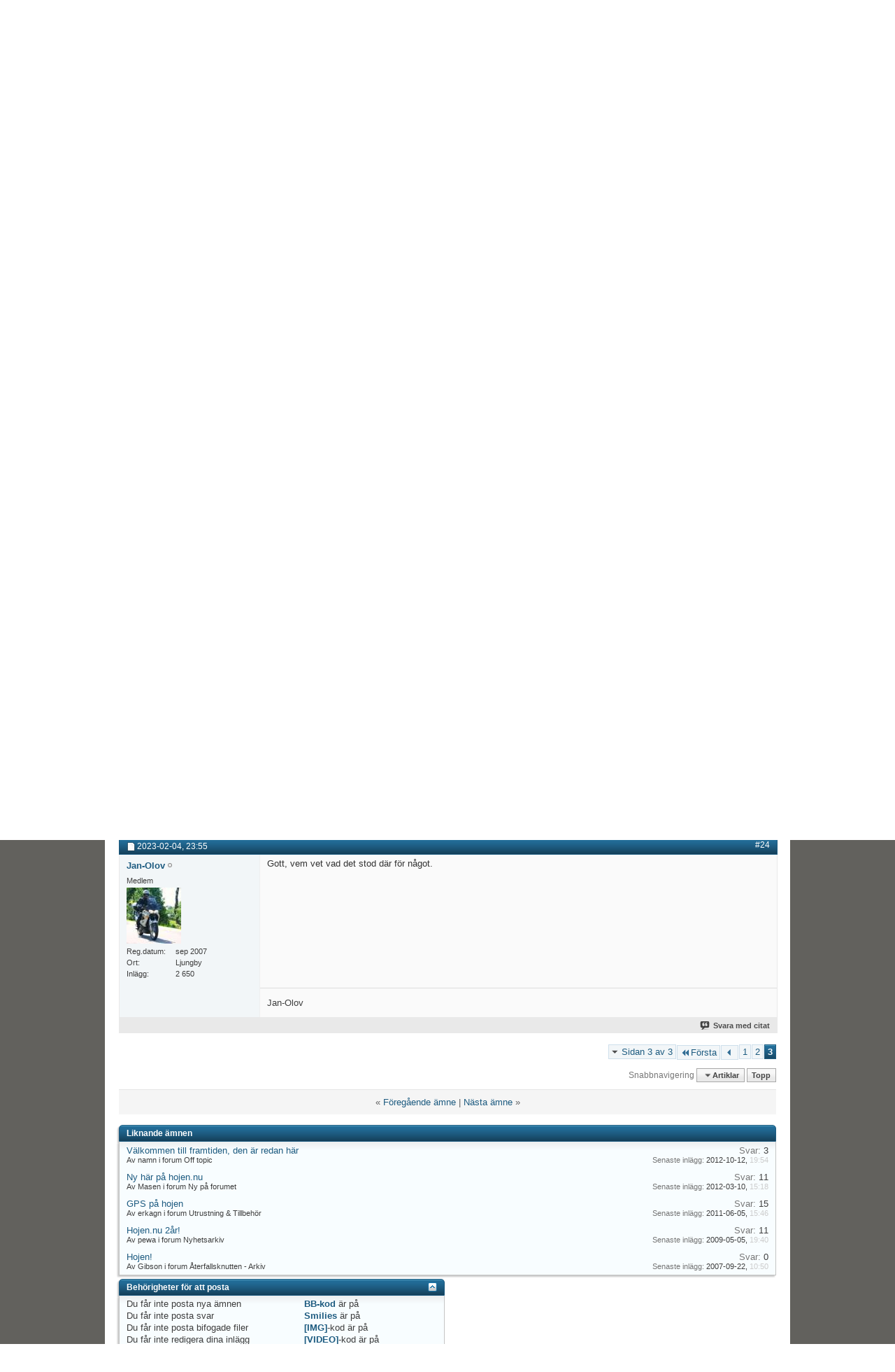

--- FILE ---
content_type: text/html; charset=ISO-8859-1
request_url: https://www.hojen.nu/showthread.php?8438-Framtiden-f%EF%BF%BDr-Hojen-nu&s=759046b2c06af80b922a0f93968039a7&p=113484
body_size: 12273
content:
<!DOCTYPE html PUBLIC "-//W3C//DTD XHTML 1.0 Transitional//EN" "http://www.w3.org/TR/xhtml1/DTD/xhtml1-transitional.dtd">
<html xmlns="http://www.w3.org/1999/xhtml" dir="ltr" lang="sv" id="vbulletin_html">
<head>
	<meta http-equiv="Content-Type" content="text/html; charset=ISO-8859-1" />
<meta id="e_vb_meta_bburl" name="vb_meta_bburl" content="https://www.hojen.nu" />
<base href="https://www.hojen.nu/" /><!--[if IE]></base><![endif]-->
<meta name="generator" content="vBulletin 4.2.5" />

	<link rel="Shortcut Icon" href="favicon.ico" type="image/x-icon" />








	
		<script type="text/javascript" src="https://ajax.googleapis.com/ajax/libs/yui/2.9.0/build/yuiloader-dom-event/yuiloader-dom-event.js"></script>
	

<script type="text/javascript">
<!--
	if (typeof YAHOO === 'undefined') // Load ALL YUI Local
	{
		document.write('<script type="text/javascript" src="clientscript/yui/yuiloader-dom-event/yuiloader-dom-event.js?v=425"><\/script>');
		document.write('<script type="text/javascript" src="clientscript/yui/connection/connection-min.js?v=425"><\/script>');
		var yuipath = 'clientscript/yui';
		var yuicombopath = '';
		var remoteyui = false;
	}
	else	// Load Rest of YUI remotely (where possible)
	{
		var yuipath = 'https://ajax.googleapis.com/ajax/libs/yui/2.9.0/build';
		var yuicombopath = '';
		var remoteyui = true;
		if (!yuicombopath)
		{
			document.write('<script type="text/javascript" src="https://ajax.googleapis.com/ajax/libs/yui/2.9.0/build/connection/connection-min.js?v=425"><\/script>');
		}
	}
	var SESSIONURL = "s=854be7448906047a9080a67f76b3881d&";
	var SECURITYTOKEN = "guest";
	var IMGDIR_MISC = "images/misc";
	var IMGDIR_BUTTON = "images/buttons";
	var vb_disable_ajax = parseInt("0", 10);
	var SIMPLEVERSION = "425";
	var BBURL = "https://www.hojen.nu";
	var LOGGEDIN = 0 > 0 ? true : false;
	var THIS_SCRIPT = "showthread";
	var RELPATH = "showthread.php?8438-Framtiden-f%EF%BF%BDr-Hojen-nu&amp;p=113484";
	var PATHS = {
		forum : "",
		cms   : "",
		blog  : ""
	};
	var AJAXBASEURL = "https://www.hojen.nu/";
// -->
</script>
<script type="text/javascript" src="https://www.hojen.nu/clientscript/vbulletin-core.js?v=425"></script>



	<link rel="alternate" type="application/rss+xml" title="Hojen.nu - mc-forum RSS-flöde" href="https://www.hojen.nu/external.php?type=RSS2" />
	
		<link rel="alternate" type="application/rss+xml" title="Hojen.nu - mc-forum - Artiklar - RSS-flöde" href="https://www.hojen.nu/external.php?type=RSS2&amp;forumids=12" />
	



	<link rel="stylesheet" type="text/css" href="css.php?styleid=9&amp;langid=6&amp;d=1713553847&amp;td=ltr&amp;sheet=bbcode.css,editor.css,popupmenu.css,reset-fonts.css,vbulletin.css,vbulletin-chrome.css,vbulletin-formcontrols.css," />

	<!--[if lt IE 8]>
	<link rel="stylesheet" type="text/css" href="css.php?styleid=9&amp;langid=6&amp;d=1713553847&amp;td=ltr&amp;sheet=popupmenu-ie.css,vbulletin-ie.css,vbulletin-chrome-ie.css,vbulletin-formcontrols-ie.css,editor-ie.css" />
	<![endif]-->

<!-- Forum Runner Begin -->
<script type="text/javascript" src="https://www.hojen.nu/forumrunner/detect.js"></script>
<!-- Forum Runner End -->
        <!-- App Indexing for Google Search -->
        <link href="android-app://com.quoord.tapatalkpro.activity/tapatalk/www.hojen.nu?location=post&page=3&perpage=10&fid=12&tid=8438&pid=113484&channel=google-indexing" rel="alternate" />
        <link href="ios-app://307880732/tapatalk/www.hojen.nu?location=post&page=3&perpage=10&fid=12&tid=8438&pid=113484&channel=google-indexing" rel="alternate" />
        
        <link href="/var/www/vhosts/hojen.nu/public_html/mobiquo/smartbanner/manifest.json" rel="manifest">
        
        <meta name="apple-itunes-app" content="app-id=307880732, affiliate-data=at=10lR7C, app-argument=tapatalk://www.hojen.nu?location=post&page=3&perpage=10&fid=12&tid=8438&pid=113484" />
        
	<meta name="keywords" content="helt, inte, forumet, medllem, ikonen, övrigt, klicka, precis, topic, välj, underforum/ny, presentera, framtiden, hojen.nu, hopplöst, rätt, säsongsberoende, intresse, ingen, ursäkt, levande, medlemmarna, välkommen" />
	<meta name="description" content="http://www.hojen.nu/bilder/hojenframtid.jpg 
 
Framtiden för Hojen.nu? 
Det har hänt en del på nätet sedan Hojen.nu startade 2007, men trots Facebook,  
Twitter osv så lever forumet vidare. Besökarantalet ökar sakta men säkert och  
ligger över 1000 unika besökare/dygn under högsäsongen. 
 
Att driva och utveckla ett forum kräver rätt mycket tid, något som tyvärr är en  
bristvara numera. Det gör att Hojen.nu blir lidande vilket är trist, och säkert  
märks på dålig nyhetsuppdatering och annat." />

	<title> Framtiden för Hojen.nu - Sidan 3</title>
	<link rel="canonical" href="showthread.php?8438-Framtiden-för-Hojen-nu/page3&s=854be7448906047a9080a67f76b3881d" />
	
	
	
	
	
	
	
	
	

	
		<link rel="stylesheet" type="text/css" href="css.php?styleid=9&amp;langid=6&amp;d=1713553847&amp;td=ltr&amp;sheet=toolsmenu.css,postlist.css,showthread.css,postbit.css,options.css,attachment.css,poll.css,lightbox.css" />
	
	<!--[if lt IE 8]><link rel="stylesheet" type="text/css" href="css.php?styleid=9&amp;langid=6&amp;d=1713553847&amp;td=ltr&amp;sheet=toolsmenu-ie.css,postlist-ie.css,showthread-ie.css,postbit-ie.css,poll-ie.css" /><![endif]-->
<link rel="stylesheet" type="text/css" href="css.php?styleid=9&amp;langid=6&amp;d=1713553847&amp;td=ltr&amp;sheet=additional.css" />

</head>

<body onload="if (document.body.scrollIntoView &amp;&amp; fetch_object('currentPost') &amp;&amp; (window.location.href.indexOf('#') == -1 || window.location.href.indexOf('#post') &gt; -1)) { fetch_object('currentPost').scrollIntoView(true); }">

<div class="above_body"> <!-- closing tag is in template navbar -->
<div id="header" class="floatcontainer doc_header">
	<div><a name="top" href="index.php?s=854be7448906047a9080a67f76b3881d" class="logo-image"><img src="cpstyles/Breeze/misc/banner.png" alt="Hojen.nu - mc-forum - Powered by vBulletin" /></a></div>
	<div id="toplinks" class="toplinks">
		
			<ul class="nouser">
			
				<li><a href="register.php?s=854be7448906047a9080a67f76b3881d" rel="nofollow">Registrera</a></li>
			
				<li><a rel="help" href="faq.php?s=854be7448906047a9080a67f76b3881d">Hjälp</a></li>
				<li>
			<script type="text/javascript" src="clientscript/vbulletin_md5.js?v=425"></script>
			<form id="navbar_loginform" action="login.php?s=854be7448906047a9080a67f76b3881d&amp;do=login" method="post" onsubmit="md5hash(vb_login_password, vb_login_md5password, vb_login_md5password_utf, 0)">
				<fieldset id="logindetails" class="logindetails">
					<div>
						<div>
					<input type="text" class="textbox default-value" name="vb_login_username" id="navbar_username" size="10" accesskey="u" tabindex="101" value="Användarnamn" />
					<input type="password" class="textbox" tabindex="102" name="vb_login_password" id="navbar_password" size="10" />
					<input type="text" class="textbox default-value" tabindex="102" name="vb_login_password_hint" id="navbar_password_hint" size="10" value="Lösenord" style="display:none;" />
					<input type="submit" class="loginbutton" tabindex="104" value="Logga in" title="Skriv in ditt användarnamn och lösenord i rutorna för att logga in, eller klicka på länken "registrera" för att skapa en egen profil." accesskey="s" />
						</div>
					</div>
				</fieldset>
				<div id="remember" class="remember">
					<label for="cb_cookieuser_navbar"><input type="checkbox" name="cookieuser" value="1" id="cb_cookieuser_navbar" class="cb_cookieuser_navbar" accesskey="c" tabindex="103" /> Kom ihåg mig?</label>
				</div>

				<input type="hidden" name="s" value="854be7448906047a9080a67f76b3881d" />
				<input type="hidden" name="securitytoken" value="guest" />
				<input type="hidden" name="do" value="login" />
				<input type="hidden" name="vb_login_md5password" />
				<input type="hidden" name="vb_login_md5password_utf" />
			</form>
			<script type="text/javascript">
			YAHOO.util.Dom.setStyle('navbar_password_hint', "display", "inline");
			YAHOO.util.Dom.setStyle('navbar_password', "display", "none");
			vB_XHTML_Ready.subscribe(function()
			{
			//
				YAHOO.util.Event.on('navbar_username', "focus", navbar_username_focus);
				YAHOO.util.Event.on('navbar_username', "blur", navbar_username_blur);
				YAHOO.util.Event.on('navbar_password_hint', "focus", navbar_password_hint);
				YAHOO.util.Event.on('navbar_password', "blur", navbar_password);
			});
			
			function navbar_username_focus(e)
			{
			//
				var textbox = YAHOO.util.Event.getTarget(e);
				if (textbox.value == 'Användarnamn')
				{
				//
					textbox.value='';
					textbox.style.color='#000000';
				}
			}

			function navbar_username_blur(e)
			{
			//
				var textbox = YAHOO.util.Event.getTarget(e);
				if (textbox.value == '')
				{
				//
					textbox.value='Användarnamn';
					textbox.style.color='#777777';
				}
			}
			
			function navbar_password_hint(e)
			{
			//
				var textbox = YAHOO.util.Event.getTarget(e);
				
				YAHOO.util.Dom.setStyle('navbar_password_hint', "display", "none");
				YAHOO.util.Dom.setStyle('navbar_password', "display", "inline");
				YAHOO.util.Dom.get('navbar_password').focus();
			}

			function navbar_password(e)
			{
			//
				var textbox = YAHOO.util.Event.getTarget(e);
				
				if (textbox.value == '')
				{
					YAHOO.util.Dom.setStyle('navbar_password_hint', "display", "inline");
					YAHOO.util.Dom.setStyle('navbar_password', "display", "none");
				}
			}
			</script>
				</li>
				
			</ul>
		
	</div>
	<div class="ad_global_header">
		
		
	</div>
	<hr />
</div>
<div id="navbar" class="navbar">
	<ul id="navtabs" class="navtabs floatcontainer">
		
		
	
		<li  id="vbtab_whatsnew">
			<a class="navtab" href="activity.php?s=854be7448906047a9080a67f76b3881d">Vad är nytt?</a>
		</li>
		
		

	
		<li class="selected" id="vbtab_forum">
			<a class="navtab" href="forum.php?s=854be7448906047a9080a67f76b3881d">Forum</a>
		</li>
		
		
			<ul class="floatcontainer">
				
					
						
							<li id="vbflink_newposts"><a href="search.php?s=854be7448906047a9080a67f76b3881d&amp;do=getnew&amp;contenttype=vBForum_Post">Nya inlägg</a></li>
						
					
				
					
						
							<li id="vbflink_faq"><a href="faq.php?s=854be7448906047a9080a67f76b3881d">FAQ</a></li>
						
					
				
					
						
							<li id="vbflink_calendar"><a href="calendar.php?s=854be7448906047a9080a67f76b3881d">Kalender</a></li>
						
					
				
					
						<li class="popupmenu" id="vbmenu_actions">
							<a href="javascript://" class="popupctrl">Forumåtgärder</a>
							<ul class="popupbody popuphover">
								
									<li id="vbalink_mfr"><a href="forumdisplay.php?s=854be7448906047a9080a67f76b3881d&amp;do=markread&amp;markreadhash=guest">Markera forum som lästa</a></li>
								
							</ul>
						</li>
					
				
					
						<li class="popupmenu" id="vbmenu_qlinks">
							<a href="javascript://" class="popupctrl">Snabblänkar</a>
							<ul class="popupbody popuphover">
								
									<li id="vbqlink_posts"><a href="search.php?s=854be7448906047a9080a67f76b3881d&amp;do=getdaily&amp;contenttype=vBForum_Post">Dagens inlägg</a></li>
								
							</ul>
						</li>
					
				
			</ul>
		

		
	</ul>
	
		<div id="globalsearch" class="globalsearch">
			<form action="search.php?s=854be7448906047a9080a67f76b3881d&amp;do=process" method="post" id="navbar_search" class="navbar_search">
				
				<input type="hidden" name="securitytoken" value="guest" />
				<input type="hidden" name="do" value="process" />
				<span class="textboxcontainer"><span><input type="text" value="" name="query" class="textbox" tabindex="99"/></span></span>
				<span class="buttoncontainer"><span><input type="image" class="searchbutton" src="images/buttons/search.png" name="submit" onclick="document.getElementById('navbar_search').submit;" tabindex="100"/></span></span>
			</form>
			<ul class="navbar_advanced_search">
				<li><a href="search.php?s=854be7448906047a9080a67f76b3881d" accesskey="4">Avancerad sökning</a></li>
				
			</ul>
		</div>
	
</div>
</div><!-- closing div for above_body -->

<div class="body_wrapper">
<div id="breadcrumb" class="breadcrumb">
	<ul class="floatcontainer">
		<li class="navbithome"><a href="index.php?s=854be7448906047a9080a67f76b3881d" accesskey="1"><img src="images/misc/navbit-home.png" alt="Hem" /></a></li>
		
	<li class="navbit"><a href="index.php?s=854be7448906047a9080a67f76b3881d">Forum</a></li>

	<li class="navbit"><a href="forumdisplay.php?3-Motorcyklar&amp;s=854be7448906047a9080a67f76b3881d">Motorcyklar</a></li>

	<li class="navbit"><a href="forumdisplay.php?12-Artiklar&amp;s=854be7448906047a9080a67f76b3881d">Artiklar</a></li>

		
	<li class="navbit lastnavbit"><span> Framtiden för Hojen.nu</span></li>

	</ul>
	<hr />
</div>


<div style="width:728px; margin:0 auto; padding-bottom:1em">
<script type="text/javascript"><!--
google_ad_client = "ca-pub-7661282911205263";
google_ad_host = "ca-host-pub-2606800903002383";
google_ad_width = 728;
google_ad_height = 15;
google_ad_format = "728x15_0ads_al_s";
google_ad_channel = "";
google_color_border = "";
google_color_bg = "";
google_color_link = "";
google_color_text = "";
google_color_url = "";
google_ui_features = "rc:6";
//-->
</script>
<script type="text/javascript"
  src="//pagead2.googlesyndication.com/pagead/show_ads.js">
</script>
</div>




	<form action="profile.php?do=dismissnotice" method="post" id="notices" class="notices">
		<input type="hidden" name="do" value="dismissnotice" />
		<input type="hidden" name="s" value="s=854be7448906047a9080a67f76b3881d&amp;" />
		<input type="hidden" name="securitytoken" value="guest" />
		<input type="hidden" id="dismiss_notice_hidden" name="dismiss_noticeid" value="" />
		<input type="hidden" name="url" value="" />
		<ol>
			<li class="restore" id="navbar_notice_2">
	
	Hej och välkommen till Hojen.nu! För att kunna skriva egna inlägg, lägga upp bilder osv måste du vara medlem. Du kan registrera dig helt kostnadsfritt <a href="register.php?s=854be7448906047a9080a67f76b3881d" target="_blank"><b>HÄR</b></a>.

<p>Är du osäker på hur forumet fungerar hittar du de vanligaste frågorna och svaren i vår <a href="faq.php?s=854be7448906047a9080a67f76b3881d" target="_blank"><b>FAQ</b></a>
</li>
		</ol>
	</form>





	<div id="above_postlist" class="above_postlist">
		
		<div id="pagination_top" class="pagination_top">
		
			<form action="showthread.php?8438-Framtiden-för-Hojen-nu/page2&amp;s=854be7448906047a9080a67f76b3881d" method="get" class="pagination popupmenu nohovermenu">
<input type="hidden" name="t" value="8438" /><input type="hidden" name="s" value="854be7448906047a9080a67f76b3881d" />
	
		<span><a href="javascript://" class="popupctrl">Sidan 3 av 3</a></span>
		
		<span class="first_last"><a rel="start" href="showthread.php?8438-Framtiden-för-Hojen-nu&amp;s=854be7448906047a9080a67f76b3881d" title="Första sidan - Visar 1 till 10 av 24"><img src="images/pagination/first-right.png" alt="Första" />Första</a></span>
		
		
		<span class="prev_next"><a rel="prev" href="showthread.php?8438-Framtiden-för-Hojen-nu/page2&amp;s=854be7448906047a9080a67f76b3881d" title="Föregående sida - Visar 11 till 20 av 24"><img src="images/pagination/previous-right.png" alt="Föregående" /></a></span>
		
		
		<span><a href="showthread.php?8438-Framtiden-för-Hojen-nu&amp;s=854be7448906047a9080a67f76b3881d" title="Visar 1 till 10 av 24">1</a></span><span><a href="showthread.php?8438-Framtiden-för-Hojen-nu/page2&amp;s=854be7448906047a9080a67f76b3881d" title="Visar 11 till 20 av 24">2</a></span><span class="selected"><a href="javascript://" title="Resultat 21 till 24 av 24">3</a></span>
		
		
		
	
	<ul class="popupbody popuphover">
		<li class="formsubmit jumptopage"><label>Gå till sidan: <input type="text" name="page" size="4" /></label> <input type="submit" class="button" value="Ok" /></li>
	</ul>
</form>
		
			<div id="postpagestats_above" class="postpagestats">
				Resultat 21 till 24 av 24
			</div>
		</div>
	</div>
	<div id="pagetitle" class="pagetitle">
		<h1>
			Ämne: <span class="threadtitle"><a href="showthread.php?8438-Framtiden-för-Hojen-nu/page3&s=854be7448906047a9080a67f76b3881d" title="Ladda om den här sidan">Framtiden för Hojen.nu</a></span>
		</h1>
		
	</div>
	<div id="thread_controls" class="thread_controls toolsmenu">
		<div>
		<ul id="postlist_popups" class="postlist_popups popupgroup">
			
			
			<li class="popupmenu" id="threadtools">
				<h6><a class="popupctrl" href="javascript://">Ämnesverktyg</a></h6>
				<ul class="popupbody popuphover">
					<li><a href="printthread.php?s=854be7448906047a9080a67f76b3881d&amp;t=8438&amp;pp=10&amp;page=3" accesskey="3" rel="nofollow">Visa utskriftsvänlig version</a></li>
					
					<li>
						
					</li>
					
				</ul>
			</li>

			

			

			

			

			
			</ul>
		</div>
	</div>

<div id="postlist" class="postlist restrain">
	

	
		<ol id="posts" class="posts" start="1">
			
<li class="postbitlegacy postbitim postcontainer old" id="post_112618">
<!-- see bottom of postbit.css for .userinfo .popupmenu styles -->

	<div class="posthead">
			<span class="postdate old">
				
					<span class="date">2023-01-18,&nbsp;<span class="time">20:02</span></span>
				
			</span>
			<span class="nodecontrols">
				
					<a name="post112618" href="showthread.php?8438-Framtiden-för-Hojen-nu&amp;s=854be7448906047a9080a67f76b3881d&amp;p=112618&amp;viewfull=1#post112618" class="postcounter">#21</a><a id="postcount112618" name="21"></a>
				
				
				
			</span>
	</div>
	<div class="postdetails">
		<div class="userinfo">
			<div class="username_container">
			
				<div class="popupmenu memberaction">
	<a class="username offline popupctrl" href="member.php?4199-baggen1970&amp;s=854be7448906047a9080a67f76b3881d" title="baggen1970 är inte uppkopplad"><strong>baggen1970</strong></a>
	<ul class="popupbody popuphover memberaction_body">
		<li class="left">
			<a href="member.php?4199-baggen1970&amp;s=854be7448906047a9080a67f76b3881d" class="siteicon_profile">
				Visa profil
			</a>
		</li>
		
		<li class="right">
			<a href="search.php?s=854be7448906047a9080a67f76b3881d&amp;do=finduser&amp;userid=4199&amp;contenttype=vBForum_Post&amp;showposts=1" class="siteicon_forum" rel="nofollow">
				Visa foruminlägg
			</a>
		</li>
		
		
		<li class="left">
			<a href="private.php?s=854be7448906047a9080a67f76b3881d&amp;do=newpm&amp;u=4199" class="siteicon_message" rel="nofollow">
				Privat meddelande
			</a>
		</li>
		
		
		
		
		
		
		

		

		
		
	</ul>
</div>
				<img class="inlineimg onlinestatus" src="images/statusicon/user-offline.png" alt="baggen1970 är inte uppkopplad" border="0" />

			
			</div>
			<span class="usertitle">
				Medlem
			</span>
			
			
			
			 
			
				<hr />
				<dl class="userinfo_extra">
					<dt>Reg.datum</dt> <dd>sep 2015</dd>
					<dt>Ort</dt> <dd>Göteborg</dd>
					
					<dt>Inlägg</dt> <dd>780</dd>	
					
				</dl>
				
				
				<div class="imlinks">
					    
				</div>
			
		</div>
		<div class="postbody">
			<div class="postrow">
				
				


						
							
							
						
						
				<div class="content">
					<div id="post_message_112618">
						<blockquote class="postcontent restore ">
							<div class="bbcode_container">
	<div class="bbcode_quote">
		<div class="quote_container">
			<div class="bbcode_quote_container"></div>
			
				<div class="bbcode_postedby">
					<img src="images/misc/quote_icon.png" alt="Citat" /> Ursprungligen postat av <strong>Sangris</strong>
					<a href="showthread.php?s=854be7448906047a9080a67f76b3881d&amp;p=112588#post112588" rel="nofollow"><img class="inlineimg" src="images/buttons/viewpost-right.png" alt="Visa inlägg" /></a>
				</div>
				<div class="message">Jag är helt ny här och såg fram emot att dela glädje och sorg med likasinnade.... men det verkar vara en sovsäck &#65533;&#65533;</div>
			
		</div>
	</div>
</div>Bara skriva på så kommer det väl svar ibland , säkert flera som läser än svarar pga finns ingen gilla knapp.<br />
Är själv mer på fb men där finns det ju mera skit så mycket man bara bläddrar förbi , lite mera seriöst här inne<img src="/images/smilies/smile.png" border="0" alt="" title="Smile" class="inlineimg" />
						</blockquote>
					</div>

					
				</div>
			</div>
			
			<div class="cleardiv"></div>
		</div>
	</div>
		<div class="postfoot">
			<!-- <div class="postfoot_container"> -->
			<div class="textcontrols floatcontainer">
				<span class="postcontrols">
					<img style="display:none" id="progress_112618" src="images/misc/progress.gif" alt="" />
					
					
					
						<a id="qrwq_112618" class="newreply" href="newreply.php?s=854be7448906047a9080a67f76b3881d&amp;do=newreply&amp;p=112618" rel="nofollow" title="Svara med citat"><img id="quoteimg_112618" src="clear.gif" alt="Svara med citat" />  Svara med citat</a> 
					
					
					
				</span>
				<span class="postlinking">
					
						
					

					
					
					
					

					
					

					
					
					
					
					
				</span>
			<!-- </div> -->
			</div>
		</div>
	<hr />
</li>

<li class="postbitlegacy postbitim postcontainer old" id="post_112751">
<!-- see bottom of postbit.css for .userinfo .popupmenu styles -->

	<div class="posthead">
			<span class="postdate old">
				
					<span class="date">2023-02-03,&nbsp;<span class="time">11:21</span></span>
				
			</span>
			<span class="nodecontrols">
				
					<a name="post112751" href="showthread.php?8438-Framtiden-för-Hojen-nu&amp;s=854be7448906047a9080a67f76b3881d&amp;p=112751&amp;viewfull=1#post112751" class="postcounter">#22</a><a id="postcount112751" name="22"></a>
				
				
				
			</span>
	</div>
	<div class="postdetails">
		<div class="userinfo">
			<div class="username_container">
			
				<div class="popupmenu memberaction">
	<a class="username offline popupctrl" href="member.php?205-Jan-Olov&amp;s=854be7448906047a9080a67f76b3881d" title="Jan-Olov är inte uppkopplad"><strong>Jan-Olov</strong></a>
	<ul class="popupbody popuphover memberaction_body">
		<li class="left">
			<a href="member.php?205-Jan-Olov&amp;s=854be7448906047a9080a67f76b3881d" class="siteicon_profile">
				Visa profil
			</a>
		</li>
		
		<li class="right">
			<a href="search.php?s=854be7448906047a9080a67f76b3881d&amp;do=finduser&amp;userid=205&amp;contenttype=vBForum_Post&amp;showposts=1" class="siteicon_forum" rel="nofollow">
				Visa foruminlägg
			</a>
		</li>
		
		
		<li class="left">
			<a href="private.php?s=854be7448906047a9080a67f76b3881d&amp;do=newpm&amp;u=205" class="siteicon_message" rel="nofollow">
				Privat meddelande
			</a>
		</li>
		
		
		
		
		
		<li class="left">
			<a href="http://www.mckrodeorm.se" class="siteicon_homepage">
				Besök hemsida
			</a>
		</li>
		
		
		

		

		
		
	</ul>
</div>
				<img class="inlineimg onlinestatus" src="images/statusicon/user-offline.png" alt="Jan-Olov är inte uppkopplad" border="0" />

			
			</div>
			<span class="usertitle">
				Medlem
			</span>
			
			
			
			
			<a class="postuseravatar" href="member.php?205-Jan-Olov&amp;s=854be7448906047a9080a67f76b3881d" title="Jan-Olov är inte uppkopplad">
				<img src="customavatars/avatar205_4.gif" alt="Jan-Olovs avatar" title="Jan-Olovs avatar" />
			</a>
			 
			
				<hr />
				<dl class="userinfo_extra">
					<dt>Reg.datum</dt> <dd>sep 2007</dd>
					<dt>Ort</dt> <dd>Ljungby</dd>
					
					<dt>Inlägg</dt> <dd>2&nbsp;650</dd>	
					
				</dl>
				
				
				<div class="imlinks">
					    
				</div>
			
		</div>
		<div class="postbody">
			<div class="postrow has_after_content">
				
				


						
						
				<div class="content">
					<div id="post_message_112751">
						<blockquote class="postcontent restore ">
							Varning forumet är öveöst av främmande tecken går det att rensa o spärra.
						</blockquote>
					</div>

					
				</div>
			</div>
			
			<div class="after_content">
				
				
				
				
					<blockquote class="signature restore"><div class="signaturecontainer">Jan-Olov</div></blockquote>
				
				
			</div>
			
			<div class="cleardiv"></div>
		</div>
	</div>
		<div class="postfoot">
			<!-- <div class="postfoot_container"> -->
			<div class="textcontrols floatcontainer">
				<span class="postcontrols">
					<img style="display:none" id="progress_112751" src="images/misc/progress.gif" alt="" />
					
					
					
						<a id="qrwq_112751" class="newreply" href="newreply.php?s=854be7448906047a9080a67f76b3881d&amp;do=newreply&amp;p=112751" rel="nofollow" title="Svara med citat"><img id="quoteimg_112751" src="clear.gif" alt="Svara med citat" />  Svara med citat</a> 
					
					
					
				</span>
				<span class="postlinking">
					
						
					

					
					
					
					

					
					

					
					
					
					
					
				</span>
			<!-- </div> -->
			</div>
		</div>
	<hr />
</li>

<li class="postbitlegacy postbitim postcontainer old" id="post_113481">
<!-- see bottom of postbit.css for .userinfo .popupmenu styles -->

	<div class="posthead">
			<span class="postdate old">
				
					<span class="date">2023-02-04,&nbsp;<span class="time">20:24</span></span>
				
			</span>
			<span class="nodecontrols">
				
					<a name="post113481" href="showthread.php?8438-Framtiden-för-Hojen-nu&amp;s=854be7448906047a9080a67f76b3881d&amp;p=113481&amp;viewfull=1#post113481" class="postcounter">#23</a><a id="postcount113481" name="23"></a>
				
				
				
			</span>
	</div>
	<div class="postdetails">
		<div class="userinfo">
			<div class="username_container">
			
				<div class="popupmenu memberaction">
	<a class="username offline popupctrl" href="member.php?3-pewa&amp;s=854be7448906047a9080a67f76b3881d" title="pewa är inte uppkopplad"><strong>pewa</strong></a>
	<ul class="popupbody popuphover memberaction_body">
		<li class="left">
			<a href="member.php?3-pewa&amp;s=854be7448906047a9080a67f76b3881d" class="siteicon_profile">
				Visa profil
			</a>
		</li>
		
		<li class="right">
			<a href="search.php?s=854be7448906047a9080a67f76b3881d&amp;do=finduser&amp;userid=3&amp;contenttype=vBForum_Post&amp;showposts=1" class="siteicon_forum" rel="nofollow">
				Visa foruminlägg
			</a>
		</li>
		
		
		<li class="left">
			<a href="private.php?s=854be7448906047a9080a67f76b3881d&amp;do=newpm&amp;u=3" class="siteicon_message" rel="nofollow">
				Privat meddelande
			</a>
		</li>
		
		
		
		
		
		<li class="left">
			<a href="http://www.hojen.nu" class="siteicon_homepage">
				Besök hemsida
			</a>
		</li>
		
		
		

		

		
		
	</ul>
</div>
				<img class="inlineimg onlinestatus" src="images/statusicon/user-offline.png" alt="pewa är inte uppkopplad" border="0" />

			
			</div>
			<span class="usertitle">
				Admin
			</span>
			
			
			
			
			<a class="postuseravatar" href="member.php?3-pewa&amp;s=854be7448906047a9080a67f76b3881d" title="pewa är inte uppkopplad">
				<img src="customavatars/avatar3_4.gif" alt="pewas avatar" title="pewas avatar" />
			</a>
			 
			
				<hr />
				<dl class="userinfo_extra">
					<dt>Reg.datum</dt> <dd>mar 2007</dd>
					<dt>Ort</dt> <dd>Umeå</dd>
					
					<dt>Inlägg</dt> <dd>2&nbsp;041</dd>	
					
				</dl>
				
				
				<div class="imlinks">
					    
				</div>
			
		</div>
		<div class="postbody">
			<div class="postrow has_after_content">
				
				


						
						
				<div class="content">
					<div id="post_message_113481">
						<blockquote class="postcontent restore ">
							Rensat!
						</blockquote>
					</div>

					
				</div>
			</div>
			
			<div class="after_content">
				
				
				
				
					<blockquote class="signature restore"><div class="signaturecontainer"><font size="1"><b>Hojen.nu</b> - För oss som gillar motorcyklar!</font></div></blockquote>
				
				
			</div>
			
			<div class="cleardiv"></div>
		</div>
	</div>
		<div class="postfoot">
			<!-- <div class="postfoot_container"> -->
			<div class="textcontrols floatcontainer">
				<span class="postcontrols">
					<img style="display:none" id="progress_113481" src="images/misc/progress.gif" alt="" />
					
					
					
						<a id="qrwq_113481" class="newreply" href="newreply.php?s=854be7448906047a9080a67f76b3881d&amp;do=newreply&amp;p=113481" rel="nofollow" title="Svara med citat"><img id="quoteimg_113481" src="clear.gif" alt="Svara med citat" />  Svara med citat</a> 
					
					
					
				</span>
				<span class="postlinking">
					
						
					

					
					
					
					

					
					

					
					
					
					
					
				</span>
			<!-- </div> -->
			</div>
		</div>
	<hr />
</li>

<li class="postbitlegacy postbitim postcontainer old" id="post_113484">
<!-- see bottom of postbit.css for .userinfo .popupmenu styles -->

	<div class="posthead">
			<span class="postdate old">
				
					<span class="date">2023-02-04,&nbsp;<span class="time">23:55</span></span>
				
			</span>
			<span class="nodecontrols">
				
					<a name="post113484" href="showthread.php?8438-Framtiden-för-Hojen-nu&amp;s=854be7448906047a9080a67f76b3881d&amp;p=113484&amp;viewfull=1#post113484" class="postcounter">#24</a><a id="postcount113484" name="24"></a>
				
				
				
			</span>
	</div>
	<div class="postdetails">
		<div class="userinfo">
			<div class="username_container">
			
				<div class="popupmenu memberaction">
	<a class="username offline popupctrl" href="member.php?205-Jan-Olov&amp;s=854be7448906047a9080a67f76b3881d" title="Jan-Olov är inte uppkopplad"><strong>Jan-Olov</strong></a>
	<ul class="popupbody popuphover memberaction_body">
		<li class="left">
			<a href="member.php?205-Jan-Olov&amp;s=854be7448906047a9080a67f76b3881d" class="siteicon_profile">
				Visa profil
			</a>
		</li>
		
		<li class="right">
			<a href="search.php?s=854be7448906047a9080a67f76b3881d&amp;do=finduser&amp;userid=205&amp;contenttype=vBForum_Post&amp;showposts=1" class="siteicon_forum" rel="nofollow">
				Visa foruminlägg
			</a>
		</li>
		
		
		<li class="left">
			<a href="private.php?s=854be7448906047a9080a67f76b3881d&amp;do=newpm&amp;u=205" class="siteicon_message" rel="nofollow">
				Privat meddelande
			</a>
		</li>
		
		
		
		
		
		<li class="left">
			<a href="http://www.mckrodeorm.se" class="siteicon_homepage">
				Besök hemsida
			</a>
		</li>
		
		
		

		

		
		
	</ul>
</div>
				<img class="inlineimg onlinestatus" src="images/statusicon/user-offline.png" alt="Jan-Olov är inte uppkopplad" border="0" />

			
			</div>
			<span class="usertitle">
				Medlem
			</span>
			
			
			
			
			<a class="postuseravatar" href="member.php?205-Jan-Olov&amp;s=854be7448906047a9080a67f76b3881d" title="Jan-Olov är inte uppkopplad">
				<img src="customavatars/avatar205_4.gif" alt="Jan-Olovs avatar" title="Jan-Olovs avatar" />
			</a>
			 
			
				<hr />
				<dl class="userinfo_extra">
					<dt>Reg.datum</dt> <dd>sep 2007</dd>
					<dt>Ort</dt> <dd>Ljungby</dd>
					
					<dt>Inlägg</dt> <dd>2&nbsp;650</dd>	
					
				</dl>
				
				
				<div class="imlinks">
					    
				</div>
			
		</div>
		<div class="postbody">
			<div class="postrow has_after_content">
				
				


						
						
							
						
				<div class="content">
					<div id="post_message_113484">
						<blockquote class="postcontent restore ">
							Gott, vem vet vad det stod där för något.
						</blockquote>
					</div>

					
				</div>
			</div>
			
			<div class="after_content">
				
				
				
				
					<blockquote class="signature restore"><div class="signaturecontainer">Jan-Olov</div></blockquote>
				
				
			</div>
			
			<div class="cleardiv"></div>
		</div>
	</div>
		<div class="postfoot">
			<!-- <div class="postfoot_container"> -->
			<div class="textcontrols floatcontainer">
				<span class="postcontrols">
					<img style="display:none" id="progress_113484" src="images/misc/progress.gif" alt="" />
					
					
					
						<a id="qrwq_113484" class="newreply" href="newreply.php?s=854be7448906047a9080a67f76b3881d&amp;do=newreply&amp;p=113484" rel="nofollow" title="Svara med citat"><img id="quoteimg_113484" src="clear.gif" alt="Svara med citat" />  Svara med citat</a> 
					
					
					
				</span>
				<span class="postlinking">
					
						
					

					
					
					
					

					
					

					
					
					
					
					
				</span>
			<!-- </div> -->
			</div>
		</div>
	<hr />
</li>

		</ol>
		<div class="separator"></div>
		<div class="postlistfoot">
			
		</div>

	

</div>

<div id="below_postlist" class="noinlinemod below_postlist">
	
	<div id="pagination_bottom" class="pagination_bottom">
	
		<form action="showthread.php?8438-Framtiden-för-Hojen-nu/page2&amp;s=854be7448906047a9080a67f76b3881d" method="get" class="pagination popupmenu nohovermenu">
<input type="hidden" name="t" value="8438" /><input type="hidden" name="s" value="854be7448906047a9080a67f76b3881d" />
	
		<span><a href="javascript://" class="popupctrl">Sidan 3 av 3</a></span>
		
		<span class="first_last"><a rel="start" href="showthread.php?8438-Framtiden-för-Hojen-nu&amp;s=854be7448906047a9080a67f76b3881d" title="Första sidan - Visar 1 till 10 av 24"><img src="images/pagination/first-right.png" alt="Första" />Första</a></span>
		
		
		<span class="prev_next"><a rel="prev" href="showthread.php?8438-Framtiden-för-Hojen-nu/page2&amp;s=854be7448906047a9080a67f76b3881d" title="Föregående sida - Visar 11 till 20 av 24"><img src="images/pagination/previous-right.png" alt="Föregående" /></a></span>
		
		
		<span><a href="showthread.php?8438-Framtiden-för-Hojen-nu&amp;s=854be7448906047a9080a67f76b3881d" title="Visar 1 till 10 av 24">1</a></span><span><a href="showthread.php?8438-Framtiden-för-Hojen-nu/page2&amp;s=854be7448906047a9080a67f76b3881d" title="Visar 11 till 20 av 24">2</a></span><span class="selected"><a href="javascript://" title="Resultat 21 till 24 av 24">3</a></span>
		
		
		
	
	<ul class="popupbody popuphover">
		<li class="formsubmit jumptopage"><label>Gå till sidan: <input type="text" name="page" size="4" /></label> <input type="submit" class="button" value="Ok" /></li>
	</ul>
</form>
	
		<div class="clear"></div>
<div class="navpopupmenu popupmenu nohovermenu" id="showthread_navpopup">
	
		<span class="shade">Snabbnavigering</span>
		<a href="showthread.php?8438-Framtiden-för-Hojen-nu&amp;s=854be7448906047a9080a67f76b3881d" class="popupctrl"><span class="ctrlcontainer">Artiklar</span></a>
		<a href="showthread.php?8438-Framtiden-f%EF%BF%BDr-Hojen-nu&amp;p=113484#top" class="textcontrol" onclick="document.location.hash='top';return false;">Topp</a>
	
	<ul class="navpopupbody popupbody popuphover">
		
		<li class="optionlabel">Sidor</li>
		<li><a href="usercp.php?s=854be7448906047a9080a67f76b3881d">Inställningar</a></li>
		<li><a href="private.php?s=854be7448906047a9080a67f76b3881d">Privata meddelanden</a></li>
		<li><a href="subscription.php?s=854be7448906047a9080a67f76b3881d">Prenumerationer</a></li>
		<li><a href="online.php?s=854be7448906047a9080a67f76b3881d">Vilka besöker webbplatsen just nu</a></li>
		<li><a href="search.php?s=854be7448906047a9080a67f76b3881d">Sök i forum</a></li>
		<li><a href="index.php?s=854be7448906047a9080a67f76b3881d">Forumets hemsida</a></li>
		
			<li class="optionlabel">Forum</li>
			
		
			
				<li><a href="forumdisplay.php?3-Motorcyklar&amp;s=854be7448906047a9080a67f76b3881d">Motorcyklar</a>
					<ol class="d1">
						
		
			
				<li><a href="forumdisplay.php?12-Artiklar&amp;s=854be7448906047a9080a67f76b3881d">Artiklar</a>
					<ol class="d2">
						
		
			
				<li><a href="forumdisplay.php?50-Nyheter&amp;s=854be7448906047a9080a67f76b3881d">Nyheter</a>
					<ol class="d3">
						
		
			
				<li><a href="forumdisplay.php?31-Nyhetsarkiv&amp;s=854be7448906047a9080a67f76b3881d">Nyhetsarkiv</a></li>
			
		
			
					</ol>
				</li>
			
		
			
				<li><a href="forumdisplay.php?52-Recensioner&amp;s=854be7448906047a9080a67f76b3881d">Recensioner</a></li>
			
		
			
				<li><a href="forumdisplay.php?53-Krönikor&amp;s=854be7448906047a9080a67f76b3881d">Krönikor</a></li>
			
		
			
					</ol>
				</li>
			
		
			
				<li><a href="forumdisplay.php?5-Street&amp;s=854be7448906047a9080a67f76b3881d">Street</a></li>
			
		
			
				<li><a href="forumdisplay.php?15-Custom&amp;s=854be7448906047a9080a67f76b3881d">Custom</a></li>
			
		
			
				<li><a href="forumdisplay.php?6-Offroad&amp;s=854be7448906047a9080a67f76b3881d">Offroad</a></li>
			
		
			
				<li><a href="forumdisplay.php?36-Scooter&amp;s=854be7448906047a9080a67f76b3881d">Scooter</a></li>
			
		
			
				<li><a href="forumdisplay.php?7-Veteran&amp;s=854be7448906047a9080a67f76b3881d">Veteran</a></li>
			
		
			
				<li><a href="forumdisplay.php?19-Touring&amp;s=854be7448906047a9080a67f76b3881d">Touring</a></li>
			
		
			
				<li><a href="forumdisplay.php?11-Köp-amp-Sälj&amp;s=854be7448906047a9080a67f76b3881d">Köp &amp; Sälj</a></li>
			
		
			
					</ol>
				</li>
			
		
			
				<li><a href="forumdisplay.php?55-MC-relaterat&amp;s=854be7448906047a9080a67f76b3881d">MC-relaterat</a>
					<ol class="d1">
						
		
			
				<li><a href="forumdisplay.php?60-Min-hoj&amp;s=854be7448906047a9080a67f76b3881d">Min hoj</a></li>
			
		
			
				<li><a href="forumdisplay.php?20-Mekhörnan&amp;s=854be7448906047a9080a67f76b3881d">Mekhörnan</a>
					<ol class="d2">
						
		
			
				<li><a href="forumdisplay.php?61-Mekguider&amp;s=854be7448906047a9080a67f76b3881d">Mekguider</a></li>
			
		
			
					</ol>
				</li>
			
		
			
				<li><a href="forumdisplay.php?56-Utrustning-amp-Tillbehör&amp;s=854be7448906047a9080a67f76b3881d">Utrustning &amp; Tillbehör</a></li>
			
		
			
				<li><a href="forumdisplay.php?16-Träffar-amp-Körningar&amp;s=854be7448906047a9080a67f76b3881d">Träffar &amp; Körningar</a></li>
			
		
			
				<li><a href="forumdisplay.php?8-Övrigt-hojsnack&amp;s=854be7448906047a9080a67f76b3881d">Övrigt hojsnack</a>
					<ol class="d2">
						
		
			
				<li><a href="forumdisplay.php?46-MC-kort&amp;s=854be7448906047a9080a67f76b3881d">MC-kort</a></li>
			
		
			
					</ol>
				</li>
			
		
			
					</ol>
				</li>
			
		
			
				<li><a href="forumdisplay.php?4-Övrigt&amp;s=854be7448906047a9080a67f76b3881d">Övrigt</a>
					<ol class="d1">
						
		
			
				<li><a href="forumdisplay.php?9-Off-topic&amp;s=854be7448906047a9080a67f76b3881d">Off topic</a>
					<ol class="d2">
						
		
			
				<li><a href="forumdisplay.php?21-Ny-på-forumet&amp;s=854be7448906047a9080a67f76b3881d">Ny på forumet</a></li>
			
		
			
					</ol>
				</li>
			
		
			
				<li><a href="forumdisplay.php?13-Tävlingar&amp;s=854be7448906047a9080a67f76b3881d">Tävlingar</a></li>
			
		
			
				<li><a href="forumdisplay.php?10-Om-hojen-nu&amp;s=854be7448906047a9080a67f76b3881d">Om hojen.nu</a></li>
			
		
			
				<li><a href="forumdisplay.php?62-Test&amp;s=854be7448906047a9080a67f76b3881d">Test</a></li>
			
		
			
					</ol>
				</li>
			
		
			
				<li><a href="forumdisplay.php?28-Bloggar&amp;s=854be7448906047a9080a67f76b3881d">Bloggar</a>
					<ol class="d1">
						
		
			
				<li><a href="forumdisplay.php?17-Återfallsknutten&amp;s=854be7448906047a9080a67f76b3881d">Återfallsknutten</a>
					<ol class="d2">
						
		
			
				<li><a href="forumdisplay.php?38-Återfallsknutten-Arkiv&amp;s=854be7448906047a9080a67f76b3881d">Återfallsknutten - Arkiv</a></li>
			
		
			
					</ol>
				</li>
			
		
			
				<li><a href="forumdisplay.php?18-Nina-amp-motorcyklarna&amp;s=854be7448906047a9080a67f76b3881d">Nina &amp; motorcyklarna</a>
					<ol class="d2">
						
		
			
				<li><a href="forumdisplay.php?39-Nina-amp-Motorcyklarna-Arkiv&amp;s=854be7448906047a9080a67f76b3881d">Nina &amp; Motorcyklarna - Arkiv</a></li>
			
		
			
					</ol>
				</li>
			
		
			
				<li><a href="forumdisplay.php?57-Ia-MC-resan&amp;s=854be7448906047a9080a67f76b3881d">Ia - MC-resan</a></li>
			
		
			
					</ol>
				</li>
			
		
		
	</ul>
</div>
<div class="clear"></div>
	</div>
</div>








	<!-- next / previous links -->
	<div class="navlinks">
		
			<strong>&laquo;</strong>
			<a href="showthread.php?8438-Framtiden-för-Hojen-nu&amp;s=854be7448906047a9080a67f76b3881d&amp;goto=nextoldest" rel="nofollow">Föregående ämne</a>
			|
			<a href="showthread.php?8438-Framtiden-för-Hojen-nu&amp;s=854be7448906047a9080a67f76b3881d&amp;goto=nextnewest" rel="nofollow">Nästa ämne</a>
			<strong>&raquo;</strong>
		
	</div>
	<!-- / next / previous links -->

<div id="thread_info" class="thread_info block">
	
	
	<div id="similar_threads">
		<h4 class="threadinfohead blockhead">Liknande ämnen</h4>
		<div id="similar_threads_list" class="thread_info_block blockbody formcontrols">
			<ol class="similar_threads">
			<li class="floatcontainer">
  <div class="titleblock">
    <h6><a href="showthread.php?6725-Välkommen-till-framtiden-den-är-redan-här&amp;s=854be7448906047a9080a67f76b3881d" title="http://blogg.aftonbladet.se/robertcollin/2012/10/folksam-blir-storebror-och-gud 
...">Välkommen till framtiden, den är redan här</a></h6>
    <div class="starter_forum">
      Av namn i forum Off topic
    </div>
  </div>
  <div class="dateblock">
    <span class="shade">Svar:</span> 3
      <div class="starter_forum">
        <span class="shade">Senaste inlägg:</span> 2012-10-12, <span class="time">19:54</span>
      </div>
  </div>
</li><li class="floatcontainer">
  <div class="titleblock">
    <h6><a href="showthread.php?5772-Ny-här-på-hojen-nu&amp;s=854be7448906047a9080a67f76b3881d" title="Hej hej :hello: 
 
Ny här på forumet. Snart sommar igen :)">Ny här på hojen.nu</a></h6>
    <div class="starter_forum">
      Av Masen i forum Ny på forumet
    </div>
  </div>
  <div class="dateblock">
    <span class="shade">Svar:</span> 11
      <div class="starter_forum">
        <span class="shade">Senaste inlägg:</span> 2012-03-10, <span class="time">15:18</span>
      </div>
  </div>
</li><li class="floatcontainer">
  <div class="titleblock">
    <h6><a href="showthread.php?5120-GPS-på-hojen&amp;s=854be7448906047a9080a67f76b3881d" title="Fick köpa en Garmin 500 GPS som är vädertätad inkl fästen och kablar både till bil och mc av brorsan. Han hjälpte mig montera den igår. Men verkar va...">GPS på hojen</a></h6>
    <div class="starter_forum">
      Av erkagn i forum Utrustning &amp; Tillbehör
    </div>
  </div>
  <div class="dateblock">
    <span class="shade">Svar:</span> 15
      <div class="starter_forum">
        <span class="shade">Senaste inlägg:</span> 2011-06-05, <span class="time">15:46</span>
      </div>
  </div>
</li><li class="floatcontainer">
  <div class="titleblock">
    <h6><a href="showthread.php?2194-Hojen-nu-2år!&amp;s=854be7448906047a9080a67f76b3881d" title="http://www.hojen.nu/bilder/nyheter/2009/hojen2ar.jpg 
 
Hojen.nu firar 2-årsjubileum! 
Idag, 20:e mars, är det exakt två år sedan drog hojen.nu...">Hojen.nu 2år!</a></h6>
    <div class="starter_forum">
      Av pewa i forum Nyhetsarkiv
    </div>
  </div>
  <div class="dateblock">
    <span class="shade">Svar:</span> 11
      <div class="starter_forum">
        <span class="shade">Senaste inlägg:</span> 2009-05-05, <span class="time">19:40</span>
      </div>
  </div>
</li><li class="floatcontainer">
  <div class="titleblock">
    <h6><a href="showthread.php?627-Hojen!&amp;s=854be7448906047a9080a67f76b3881d" title="Startade min mc igår och det var lite trögt för den har inte varit igång på tre veckor tror jag men när det väl gick igång så lät det för härligt....">Hojen!</a></h6>
    <div class="starter_forum">
      Av Gibson i forum Återfallsknutten - Arkiv
    </div>
  </div>
  <div class="dateblock">
    <span class="shade">Svar:</span> 0
      <div class="starter_forum">
        <span class="shade">Senaste inlägg:</span> 2007-09-22, <span class="time">10:50</span>
      </div>
  </div>
</li>
			</ol>
		</div>
	</div>


	
	
	
	
	<div class="options_block_container">
		
		<div class="options_block">
			<h4 class="collapse blockhead options_correct">
				<a class="collapse" id="collapse_posting_rules" href="showthread.php?8438-Framtiden-f%EF%BF%BDr-Hojen-nu&amp;p=113484#top"><img src="images/buttons/collapse_40b.png" alt="" /></a>
				Behörigheter för att posta
			</h4>
			<div id="posting_rules" class="thread_info_block blockbody formcontrols floatcontainer options_correct">
				
<div id="forumrules" class="info_subblock">

	<ul class="youcandoblock">
		<li>Du <strong>får inte</strong> posta nya ämnen</li>
		<li>Du <strong>får inte</strong> posta svar</li>
		<li>Du <strong>får inte</strong> posta bifogade filer</li>
		<li>Du <strong>får inte</strong> redigera dina inlägg</li>
		<li>&nbsp;</li>
	</ul>
	<div class="bbcodeblock">
		<ul>
			<li><a href="misc.php?s=854be7448906047a9080a67f76b3881d&amp;do=bbcode" target="_blank">BB-kod</a> är <strong>på</strong></li>
			<li><a href="misc.php?s=854be7448906047a9080a67f76b3881d&amp;do=showsmilies" target="_blank">Smilies</a> är <strong>på</strong></li>
			<li><a href="misc.php?s=854be7448906047a9080a67f76b3881d&amp;do=bbcode#imgcode" target="_blank">[IMG]</a>-kod är <strong>på</strong></li>
			<li><a href="misc.php?s=854be7448906047a9080a67f76b3881d&amp;do=bbcode#videocode" target="_blank">[VIDEO]</a>-kod är <strong>på</strong></li>
			<li>HTML-kod är <strong>av</strong></li>
		</ul>
	</div>
	<p class="rules_link"><a href="misc.php?s=854be7448906047a9080a67f76b3881d&amp;do=showrules" target="_blank">Forumets regler</a></p>

</div>

			</div>
		</div>
	</div>
</div>








<div style="clear: left">
  
<div class="google_adsense_footer" style="width:468px; margin:0 auto; padding-top:1em">
<script type="text/javascript"><!--
google_ad_client = "ca-pub-7661282911205263";
google_ad_host = "ca-host-pub-2606800903002383";
google_ad_width = 468;
google_ad_height = 60;
google_ad_format = "468x60_as";
google_ad_type = "text";
google_ad_channel = "";
google_color_border = "";
google_color_bg = "";
google_color_link = "";
google_color_text = "";
google_color_url = "";
google_ui_features = "rc:6";
//-->
</script>
<script type="text/javascript"
  src="//pagead2.googlesyndication.com/pagead/show_ads.js">
</script>
</div>

  
</div>

<div id="footer" class="floatcontainer footer">

	<form action="index.php" method="get" id="footer_select" class="footer_select">

		
			<select name="styleid" onchange="switch_id(this, 'style')">
				<optgroup label="Snabbväljare för forumstil"><option class="hidden"></option></optgroup>
				
					
					<optgroup label="&nbsp;Standardstilar">
									
					
	<option value="9" class="" selected="selected">-- Breeze - Fixed</option>

					
					</optgroup>
										
				
				
					
					<optgroup label="&nbsp;Stilar för mobila enheter ">
					
					
	<option value="6" class="" >-- Default Mobile Style</option>

					
					</optgroup>
										
				
			</select>	
		
		
		
			<select name="langid" onchange="switch_id(this, 'lang')">
				<optgroup label="Snabbväljare för språk">
					
	<option value="1" class="" >-- English (US)</option>

	<option value="6" class="" selected="selected">-- Svenska (latin1)</option>

	<option value="4" class="" >-- Svenska (utf-8)</option>

				</optgroup>
			</select>
		
	</form>

	<ul id="footer_links" class="footer_links">
		
		<li><a href="https://www.hojen.nu">Hojen.nu - För oss som gillar motorcyklar</a></li>
		
		
		<li><a href="archive/index.php?s=854be7448906047a9080a67f76b3881d">Arkiv</a></li>
		
		
		
		<li><a href="showthread.php?8438-Framtiden-f%EF%BF%BDr-Hojen-nu&amp;p=113484#top" onclick="document.location.hash='top'; return false;">Topp</a></li>
	</ul>
	
	
	
	
	<script type="text/javascript">
	<!--
		// Main vBulletin Javascript Initialization
		vBulletin_init();
	//-->
	</script>
        
</div>
</div> <!-- closing div for body_wrapper -->

<div class="below_body">
<div id="footer_time" class="shade footer_time">Alla tider är GMT +2. Klockan är nu <span class="time">15:24</span>.</div>

<div id="footer_copyright" class="shade footer_copyright">
	<!-- Do not remove this copyright notice -->
	Powered by <a href="https://www.vbulletin.com" id="vbulletinlink">vBulletin&reg;</a> Version 4.2.5 <br />Copyright &copy; 2026 vBulletin Solutions, Inc. All rights reserved.<br />
Svensk översättning av: <a href="https://www.vbulletin.com/forum/member.php?u=13094" target="_blank">Anders Pettersson</a>
	<!-- Do not remove this copyright notice -->	
</div>
<div id="footer_morecopyright" class="shade footer_morecopyright">
	<!-- Do not remove cronimage or your scheduled tasks will cease to function -->
	<img src="https://www.hojen.nu/cron.php?s=854be7448906047a9080a67f76b3881d&amp;rand=1769606675" alt="" width="1" height="1" border="0" />
	<!-- Do not remove cronimage or your scheduled tasks will cease to function -->
	
</div>
 

</div>
</body>
</html>

--- FILE ---
content_type: text/html; charset=utf-8
request_url: https://www.google.com/recaptcha/api2/aframe
body_size: 267
content:
<!DOCTYPE HTML><html><head><meta http-equiv="content-type" content="text/html; charset=UTF-8"></head><body><script nonce="AezFpszF4RnBEfikO4dujA">/** Anti-fraud and anti-abuse applications only. See google.com/recaptcha */ try{var clients={'sodar':'https://pagead2.googlesyndication.com/pagead/sodar?'};window.addEventListener("message",function(a){try{if(a.source===window.parent){var b=JSON.parse(a.data);var c=clients[b['id']];if(c){var d=document.createElement('img');d.src=c+b['params']+'&rc='+(localStorage.getItem("rc::a")?sessionStorage.getItem("rc::b"):"");window.document.body.appendChild(d);sessionStorage.setItem("rc::e",parseInt(sessionStorage.getItem("rc::e")||0)+1);localStorage.setItem("rc::h",'1769606677635');}}}catch(b){}});window.parent.postMessage("_grecaptcha_ready", "*");}catch(b){}</script></body></html>